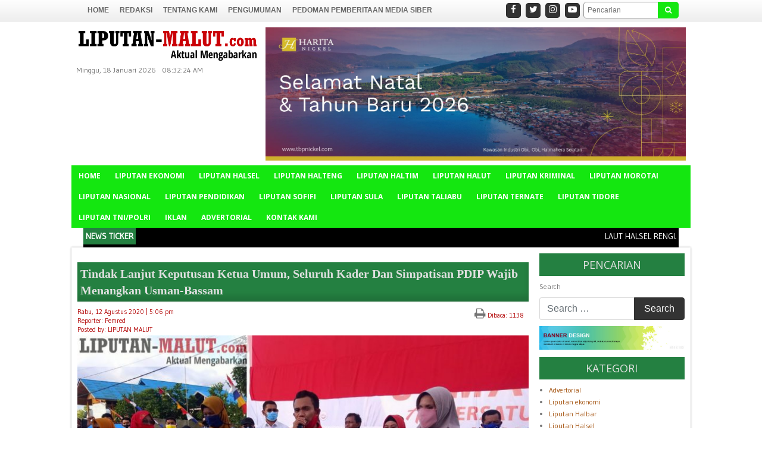

--- FILE ---
content_type: text/css
request_url: https://www.liputan-malut.com/wp-content/themes/v-starter/css/custom-style.css?ver=1.2.2
body_size: 4164
content:
@charset "UTF-8";
@import url('https://fonts.googleapis.com/css?family=Open+Sans');
a {
    -webkit-transition: all 400ms linear !important;
    -moz-transition: all 400ms linear !important;
    -ms-transition: all 400ms linear !important;
    -o-transition: all 400ms linear !important;
    transition: all 400ms linear !important;
}

.vheadline .vel-the-link a::before {
    width: 0;
    height: 0;
    border-top: 13px solid black;
    border-left: 13px solid transparent;
    content: "";
    position: absolute;
    bottom: -13px;
    left: 0;
}


.imgpost img {
    max-width: 715px;
    width: 100%;
    max-height: 400px;
    object-fit: cover;
}
.judulimgpost {
    font-size: 1rem;
    font-weight: bold;
    margin: 10px auto;
}
.imgpost2 img {
    height: 100px;
    object-fit: cover;
}

.vel-gallery .owl-nav {
    overflow: hidden;
    clear: both;
    background: #e1e1e1;
    margin: 10px auto;
}
.vel-gallery .owl-prev {
    float: left;
}
.vel-gallery .owl-next {
    float: right;
}
.vel-gallery .owl-nav .fa {
    padding: 8px 19px;
    background: #d1d1d1;
}
.vel-navslide .owl-stage {
    margin: 0px auto;
    text-align: center;
}
.vel-navslide .owl-prev {
    position:absolute;
    top:43%;
    left:10px;
    font-size:30px;
    color:#fff;
    opacity: 0.7;
}
.vel-navslide .owl-next {
    position:absolute;
    top:43%;
    right:10px;
    font-size:30px;
    color:#fff;
    opacity: 0.7;
}
.vel-navslide .owl-prev .fa,
.vel-navslide .owl-next .fa
 {
    background-color: rgb(0, 0, 0);
    padding: 1px 10px;
}
.vel-navslide .owl-prev:hover .fa,
.vel-navslide.owl-next:hover .fa
 {
    background-color: #fff;
}
.vel-navslide .owl-prev:hover,
.vel-navslide .owl-next:hover {
    color:#000;
}
.vel-navslide .imgpost2 {
    cursor: pointer;
}
article.type-foto .entry-content,
article.type-video .entry-content {
    margin: 20px auto;
}
.vcol {
    position: relative;
    display: inline-block;
    width: 47%;
margin: 8px;
    max-height: 200px;
}


.vcol img {
    height: 200px;
    object-fit: cover;
}
.vcol-kelompok {
    position: absolute;
    left: 0px;
    right: 0px;
    bottom: 0px;
    padding: 10px;
    background: rgba(0, 0, 0, 0.32);
}
.vcol-kelompok .iy-title {
    font-size: 20px;
    font-weight: bold;
}
.vcol-kelompok .iy-title a {
color: #fff;
}
.vcol-kelompok .iy-time {
    color: #fff;
    font-size: 12px;
    margin: 5px auto 0px auto;
}
.frame-gambar-single2 {
    margin: 10px auto;
}
.frame-gambar-single2 .imgpostimage img {
    max-height: 400px;
    object-fit: cover;
}

.frame-gambar-single2 .owl-dot {
    height: 10px;
    width: 10px;
    background-color: rgb(255, 0, 0);
    margin: 0 3px;
    padding: 6px;
    color: transparent;
    display: inline-block;
}
.frame-gambar-single2 .owl-dot.active {
    background-color: rgb(0, 0, 0);
}
.frame-gambar-single2 .owl-dots {
    position: absolute;
    right: 44%;
    text-align: center;
    width: 100%;
    top: 10px;
}

.frame-gambar-single2 .kelompokpostimage {
    display: block;
    width: 100%;
    font-size: 14px;
    position: absolute;
    left: 0px;
    right: 0px;
    bottom: -8px;
    padding: 6px 10px;
    background: rgba(0, 0, 0, 0.74);
    color: #fff;
}

.frame-gambar-single2 .judulpost {
    font-size: 13px;
}

.vbiro {
    display: inline-block;
    font-size: 12px;
    padding: 1px 15px;
    background-color: #2487de;
    color: #fff;
    border-radius: 24px;
    margin-left: 9px;
    vertical-align: top;
    position: relative;
}









.sosial-media {
    text-align: center;
    color: #fff;
    display: inline-block;
}
.widget_media_image{
   text-align: center; 
}
.frame-sing-mar marquee,
.frame-sing-mar a{
    font-size: 14px;
text-transform: uppercase;
color:#fff;
}
.frame-sing-mar a:hover{
    color:#fff !important;
}
#single-wrapper .nav-previous,
#single-wrapper .nav-next{
    width: 45%;
}
.diatas22 i,
.bawah22 i{
    background-color: #d4d2d2;
padding: 10px;
}
#single-wrapper #content{
    font-size: 12px;
}
.sosial-media .vel-sosmed {
    display: inline-block;
    vertical-align: middle;
    margin: 2px;
    border: 1px solid rgba(0,0,0,0.2);
    width: 25px;
    height: 25px;
    border-radius: 5px;
    background-color: #333333 !important;
    transition: all ease 300ms;
}
.sosial-media .sosmed-facebook {background-color: #3B5998;}
.sosial-media .sosmed-twitter {background-color: #2AAAE0;}
.sosial-media .sosmed-gplus {background-color: #DD4B38;}
.sosial-media .sosmed-instagram {background-color: #B53BA8;}
.sosial-media .sosmed-youtube {background-color: #CC181E;}
.sosial-media i {
    width: 100%;
    height: 100%;
    font-size: 15px;
    line-height: 10px;
    color: #fff;
}
.sosial-media .vel-sosmed:hover {
    opacity: 0.7;
    transition: all ease 300ms;
}
.site-info {
    text-align:center;
    opacity: 0.2;
	font-size: 90%;
}
.container {
    max-width:100%;
}
.entry-meta {
    padding: 5px 0;
    margin: 10px 0;
}
.archive-full .img-fluid,
.single-post .img-fluid,
.archive-top .img-fluid {
    width:100%;
}
.current-menu-item,
.current-menu-parent {
    position:relative;
}
.navbar-nav > li {
	margin: 0 7px;
    position: relative;
}
.current-menu-item a,
.current-menu-item a:visited,
.current-menu-parent a,
.current-menu-parent a:visited{
    position:relative;
}
.navbar-nav .menu-toggler {
    position: absolute !important;
    right: 0px;
    top: 0px;
    cursor: pointer;
    width: 18px;
    height: 100%;
    padding: 5px 0;
}
.border-b {
    border-bottom: 1px solid #ddd;
    border-top: 1px solid #ddd;
}
.border-bb {
    border-bottom: 1px solid rgba(0,0,0, 0.3);
}
#back-to-top {
    position: fixed;
    bottom: 40px;
    right: 40px;
    z-index: 9999;
    color: #444;
    cursor: pointer;
	font-size: 18px;
    border: 0;
    text-decoration: none;
    transition: opacity 0.2s ease-out;
    opacity: 0;
}
.comment-reply-title {
    font-size: 18px;
    margin-top: 15px;
}
#back-to-top.show {
    opacity: 1;
}
.menu-atas {
    position: relative;
    text-align: left;
    border-bottom: 1px solid #CCC;
    background: transparent linear-gradient(#FEFEFE,#EEE) repeat scroll 0;
}
#top-menu {
    margin: 0;
    padding: 0;
    list-style: none;
}
#top-menu li {
    border-bottom: 1px solid #dddd;
}
#top-menu li a {
    font-size: 12px;
    font-family: Arial,'Arial Unicode MS',Helvetica,Sans-Serif;
    text-decoration: none !important;
    text-align: left;
    font-weight: 700;
    margin: 0 auto;
    color: #666;
    padding: 5px 0;
    display: block;
}
#top-menu li a:hover {color: #333;}
#menu-atas {
    text-align: left;
    border-bottom: 1px solid #CCC;
    background: transparent linear-gradient(#FEFEFE,#EEE) repeat scroll 0 0;
    background-origin: padding-box;
    position: relative;
}
.vel-search form {
    display: inline-block;
    position: relative;
}
.vel-search .search-input {
    position: relative;
    width: 160px;
    font-size: 12px;
    padding: 3px 6px;
    border-radius: 5px;
    border: 1px solid #929292;
}
.vel-search .search-button {
    position: absolute;
    right: 0;
    color: #fff;
    background: #3c3c3c;
    border: 0px;
    padding: 4px 12px;
    border-radius: 0px 5px 5px 0px;
    font-size: 12px;
    top:0px;
}
.tgl-sekarang {font-size: 12px;}

.foo-boo .container {
    background: #333333;
    color: #fff;
    font-size: 12px;
    padding: 5px;
}
.foo-boo a {color: #fff !important;}
.vrp-post-list {
    border-bottom: 1px dotted #ddd;
    margin-bottom: 7px;
}
.vrp-thumbnail {
    width: 60px;
    height: 80px;
    background-repeat: no-repeat;
    background-position: center;
    background-size: cover;
    float: left;
    margin-right: 3%;
    margin-bottom: 3%;
}
.vrp-title a {
    font-size: 12px !important;
    font-family: verdana !important;
    line-height: 16px !important;
    color: #000 !important;
    text-decoration: none !important;
}
.vrp-time {
    font-size: 10px;
    opacity: 0.6;
}
.vrp-widget {
    background: #EFEFEF;
    padding: 5px;
    border: 1px solid #DDD;
}
.judul-page {
    padding: 5px 15px 5px 5px;
    margin-bottom: 10px !important;
    display: block;
    box-shadow: 0 -10px 10px rgba(0,0,0,0.12) inset,0 1px 1px;
    text-align: left !important;
}
#box-a1 {
    background-color: #EFEFEF;
    border: 1px solid #DDD;
    padding: 5px;
}
.arsip-box {
    border-bottom: 1px dotted #c2c2c2;
}
.isi-arsip {
    font-size: 12px;
    line-height: 18px;
    margin-top: -5px;
}
.tanggale-post {
    font-size: 12.5px;
color: #B30000;
    margin: 3px 0 10px;
}
.selengkapnya{
    font-size: 12px;
color: #ff5e00;
}
.thumb-arsip {
    width: 80px;
    height: 50px;
    background-repeat: no-repeat;
    background-position: center;
    background-size: cover;
}
.ad-judul-post a {
    font-size: 13px;
    color: #FFF !important;
    font-weight: 700;
    text-decoration: none;
}
.ad-tanggale {
    font-size: 10px;
    color: #F0F0F0;
}
.asp-top {
    background-color: #b1231e;
    padding: 5px;
    line-height: 17px;
}
.ad-ket-luar {
    border-bottom: 1px solid rgba(0, 0, 0, 0.12);
    padding: 8px 0;
}
.asp-top .ad-ket-luar:last-child {border-bottom: 0px}
.sld-ket-luar {
    width: 100%;
    height: 330px;
    background-repeat: no-repeat;
    background-position: center;
    background-size: cover;
    position: relative;
}
.sld-konten {
    position: absolute;
    bottom: 0;
    left: 0;
    width: 100%;
    height: 35%;
    overflow: hidden;
    text-align: center;
    background: rgba(0, 0, 0, 0.42);
    color: #fff;
    font-size: 12px;
    padding: 5px 10px;
}
.sld-judul-post a {
    color: #fff !important;
    text-decoration: none !important;
    font-size: 20px;
    line-height: 25px;
    font-weight: 600;
}
.sld-judul-post {
    position: absolute;
    bottom: 10px;
    width: 100%;
    left: 0;
    padding: 5px 10px;
    max-height: 75%;
}
#left-sidebar .widget-title, #right-sidebar .widget-title {padding: 5px;}
#navbar-top-menu {
    width: 100%;
    text-align: left;
    padding: 5px;
    background: #333;
    color: #fff;
    border: 0;
    margin: 5px 0;
}
.judul-single { margin-top: 15px; }
.sebelahluar {
    width: 100%;
    position: relative;
}
.sebelahkiri {
    width: 50%;
    display: inline-block;
}
.sebelahkanan {
    float: right;
    width: 12%;
}
.tanggal-ks {
    color: #B10000;
    font-size: 11px;
    line-height: 15px;
}
.sebelahkanan form, .sebelahkanan .tanggal-ks {display: inline-block;}
.rel-post .widget-title {font-size: 12px;}
.rel-post .widget-title a {
    color: #333;
    text-decoration: none !important;
    font-weight: 600;
}
.judul-rel {
    font-size: 18px;
    font-weight: 600;
    border-bottom: 1px solid;
    margin: 25px 0 10px;
    padding-top: 10px;
}
.vpost-modul .img-post {
    width: 100%;
    height: 170px;
    background-size: cover;
    background-repeat: no-repeat;
    background-position: center;
}
.vpost-modul .vel-post-thumb {
    overflow: hidden;
    display: block;
}
.frame-share-sos{
    padding-top: 9px;
}
.widget_easy_facebook_page_plugin{
    overflow:hidden;
}
.kelasplus {
    float: right;
    font-size: 10px;
    text-transform: capitalize;
    color: #658a03;
    background-color: #EEE;
    border: 1px solid #DDD;
    padding: 2px 10px;
    text-decoration: none !important;
    -webkit-border-radius: 4px;
    -moz-border-radius: 4px;
    border-radius: 4px;
}
.kelasplus:hover {
    color: #fff;
    background-color: #000;
}
.vpost-modul-style1 .vel-frame-post-block .vel-post-frame .vel-post-thumb {display:none;}
.vpost-modul-style1 .vel-frame-post-block .vel-post-frame:first-child .vel-post-thumb {display:block;}
.fl-module-heading .fl-heading {
    font-size: 20px;
    font-weight: 400;
    padding: 5px 15px 5px 5px !important;
    color: #FFF !important;
    box-shadow: 0 -10px 10px rgba(0,0,0,0.12) inset,0 1px 1px rgba(0,0,0,0.5);
}
.home-text {
    font-size: 12px;
    line-height: 17px;
    font-family: arial;
}
.vpost-modul-style2,.vpost-modul-style3 {
    background: transparent;
    padding: 0;
}
.vpost-modul-style2 .entry-date {
    opacity: 1;
    font-size: 70%;
    color: #608c18;
}
.vpost-modul-style2 .vel-post-thumb {
    float: left;
    width: 32%;
}
.vpost-modul-style2 .img-post {
    width: 90%;
    height: 70px;
}
.vpost-modul-style2 .mod-judul-post, .vpost-modul-style3 .mod-judul-post  {
    color: #333;
    font-weight: 600;
    text-decoration: none !important;
}
.vpost-modul-style2 .vel-post {
    line-height: 14px;
    font-size: 12px;
    overflow: hidden;
    max-height: 45px;
    color: #868686;
}
.vpost-modul-style2 .vel-post-title, .vpost-modul-style3 .vel-post-title {
    line-height: 14px;
}
.vpost-modul-style3 .entry-date {
    opacity: 1;
    font-size: 70%;
    color: #dc0009;
}
.vpost-modul-style3 .vel-post {
    line-height: 14px;
    font-size: 12px;
    color: #868686;
}
.vpost-modul-style3 .vel-post-thumb {
    float: left;
    width: 32%;
}
.vpost-modul-style3 .img-post {
    width: 90%;
    height: 70px;
}
.iy-index-atas1 {
    cursor: pointer;
    font-size: 20px;
}
.vpost-modul-style4 {
    width: 100%;
    left: 0px;
    position: relative;
    padding: 2px;
}
.vpost-modul-style4 .kelasplus {
    float: left;
    margin: 3px 8px 0 10px;
}
.vpost-modul-style4 .module-title {
    border: 0;
    background: #333;
    color: #fff;
    font-size: 20px;
}
.vpost-modul-style4 .vel-post-title {
    text-align: center;
}
.fl-module-post-slider .bx-wrapper {margin: 0 auto;}
.fl-module-post-slider .bx-controls {
    top: 0;
    margin-top: 0;
    bottom: inherit;
}
.fl-module-post-slider .bx-wrapper .bx-pager {
    text-align: right;
    padding-top: 0;
    bottom: -18px;
}
.fl-module-post-slider .bx-wrapper .bx-pager.bx-default-pager a {
    border-radius: 50%;
    border: 2px solid #1E4EB1;
    width: 12px;
    height: 12px;
}
.fl-post-carousel-grid .fl-post-carousel-image {
    float: left;
    width: 30%;
    margin: 3px 6px 3px 3px;
}
.fl-post-carousel-grid .fl-post-carousel-text {padding: 0px 5px;}
.fl-post-carousel-grid .fl-post-carousel-title {
    line-height: 15px !important;
    margin: 0 0 5px !important;
    padding: 0 !important;
    font-family: 'Lato',sans-serif;
    text-decoration: none;
    font-weight: 700;
    font-size: 14px !important;
}
.fl-post-carousel-grid .fl-post-carousel-title a {color:#333 !important;}
.fl-post-carousel-navigation path {color: #fff;}
.headline-home .fl-heading, .adv-home .fl-heading {
    background: transparent !important;
    box-shadow: inherit;
    padding: 2px !important;
}
.headline-home .fl-heading span {
    background-color: #1e7db1;
    padding: 7px 12px;
    -webkit-box-shadow: 2px 2px 3px 0 #171717;
    -moz-box-shadow: 2px 2px 3px 0 #171717;
    box-shadow: 2px 2px 3px 0 #171717;
}
.adv-home .fl-heading span {
    background-color: #1e7db1;
    padding: 0 5px;
    font-size: 15px;
}
.vpost-modul-style4 .vel-post-frame {width: 100%}
.vel-post-framepost2{
    border-right: 2px solid #5a5959;
padding-right: 7px;
padding-left: 7px;
}
.frame-judul22{
    position:absolute;
    font-size:14px;
    padding:5px;
    z-index: 5;
}
.bg-headt {
    background-color: #248041;
}


@media (min-width: 768px) {
	.fl-post-carousel-grid .fl-post-carousel-title {
		height: 45px;
		overflow: hidden;
	}
	.vel-the-link{
	    z-index: 99999;
        position: relative;
	}
	.vel-the-link a{
	box-shadow: 2px 2px 3px 0 #171717;
	}
	#right-sidebar {padding-left: 3px;}
    .headline-home .fl-heading span {
        position: absolute;
        left: -10px;
        top: -7px;
		z-index: 9;
    }
    .marquee-home {
        position: relative;
        left: -5px;
        width: 101.1%;
    }
    .home-top {
        position: relative;
        width: 103%;
        left: -10px;
    }
    .vpost-modul-style2 .vel-post-title {
        height: 72px;
        overflow: hidden;
    }
    .gmb-kl1 {
        width: 49.333%;
    }
    .gmb-kl2 {
        float: right;
        width: 49.333%;
    }
    .top-left {
        float: left;
        width: 30%;
    }
    .top-right {
        float: right;
        width: 69%;
        padding-top: 0.2%;
    }
    .archive-left #primary {padding-right: 0;}
    .asp-top {
        float: left;
        width: 27%;
        height: 330px;
        overflow: hidden;
        margin-bottom: 10px;
    }
    .slide-top {
        float: right;
        width: 72%;
    }
    .thumb-arsip {
        width: 80px;
        height: 80px;
    }
    .judul-arsip {margin-top: -7px;}
    .img-arsip {
        float: left;
        margin: 0 10px 10px 0px;
    }
    #isi-page {
        padding: 10px !important;
        position: relative;
        margin: 0 auto;
        z-index: auto !important;
        box-shadow: 0 0 3px rgba(0,0,0,0.4);
        background-color:#fff;
    }
    #top-nav {float: left;}
    .vel-search {
        float: right;
        padding: 3px 0;
    }
    #top-menu li a {
        text-transform: uppercase;
        line-height: 35px;
        padding: 0 7px;
    }
    #top-menu li {
        border-bottom: 0px solid #dddd;
        display: inline-block;
    }
	.border-md-0 {
	    border: none !important;
	}
	.dropdown-menu {
		background-color: #333;
		z-index: 999999;
	}
	.dropdown-menu li a {
		color: #fff;
	}
	.dropdown-menu li a:hover {
		color: #999;
	}
	.dropdown:hover>.dropdown-menu {
	    display: block;
	    margin-top: 0;
	}
	.nav-button, .dropdown-submenu>.dropdown-menu {
	   display:none;
	}
	.dropdown-submenu { position: relative }
	.dropdown-submenu>.dropdown-menu {
	    top: 0;
	    left: 100%;
	    position: absolute;
	    margin-top: 0px;
	    margin-left: 0px;
	}
	.dropdown-submenu:hover>.dropdown-menu { display: block }
	.dropdown-submenu>a:after {
        display: block;
        content: " ";
        float: right;
        width: 0;
        height: 0;
        border-color: transparent;
        border-style: solid;
        border-width: 5px 0 5px 5px;
        border-left-color: #ccc;
        position: absolute;
        top: 0;
        right: 0;
        margin: 13px 7px;
	}
	.dropdown-submenu:hover>a:after { border-left-color: #ccc }
	.dropdown-submenu.pull-left { float: none }
	.dropdown-submenu.pull-left>.dropdown-menu {
	    left: -100%;
	    margin-left: 10px;
	}
	.navbar-nav > li {margin: 0;}
	.navbar-nav > li > a {
	    padding: 0 12px !important;
	    margin: 0 !important;
	    text-transform: uppercase;
	    position: relative;
	}
	.navbar-nav > li > a:hover {background: #444;}
	.navbar-nav > li.current-menu-item > a {z-index: 9;}
	.navbar-nav > li.current-menu-item > a:before {
	    content: "";
        position: absolute;
        top: 0;
        left: 0;
        width: 100%;
        height: 100%;
        background: rgba(255, 255, 255, 0.22);
        z-index: -1;
	}
	.navbar-nav > li.current-menu-item > a:hover:before {content:none;}
	#navbar-top-menu {display:none;}
}

@media (min-width: 1000px) {

}
.entry-content{
    font-size:13px;
}
@media (max-width: 768px) {
    .vheadline .vel-the-link a::before {
    display: none;
}
    #top-nav {
        display: none;
        margin-top: -5px;
        background: #d1d1d1;
        padding: 0 5px;
    }
    .top-left{
        text-align:center;
    }
    .vel-search {
        text-align: center;
        padding: 10px;
    }
    .navbar-nav a {font-size: 14px !important;}
    #slide-arsip { margin: 5px 0;}
    .asp-top {margin-top: 5px;}
    #right-sidebar, #left-sidebar {margin-top: 20px;}
    .gmb-kln {
        width: 100%;
        margin-bottom: 10px;
    }
    .home-top {
        position: relative;
        width: 108%;
        left: -15px;
    }
    .headline-home .fl-heading span {display: inline-block;}
	.fl-post-carousel-grid .fl-post-carousel-title {
		height: 45px;
		overflow: hidden;
	}
}
.batas{
    max-width:1000px;
    margin:0 auto;
}
.frame-banner-footer{
    position: relative;
/*border: 1px solid #c32128;*/
}
#histats_counter{
    text-align:center;
}

.frame-header .nav-bg a:hover,
.frame-header .nav-bg a:active,
.frame-header .nav-bg a:visited,
.frame-header .nav-bg a:focus{
    background-color: #fd9017 !important;
}
.gambar-single {
max-width: 100% !important;
-moz-transition: all 0.3s;
-webkit-transition: all 0.3s;
transition: all 0.3s;
width: 100%;

}
.gambar-single:hover {
  -moz-transform: scale(1.2);
  -webkit-transform: scale(1.2);
  transform: scale(1.2);
}
.frame-gambar-single{
    overflow:hidden;
}
.frame-sing-mar {
    background: #000;
}
.marquesingle {border-right: 2px solid;}

@media (max-width: 650px) {
 .vcol {
    width: 45%;
}   
}

@media (max-width: 480px) {
   .vcol {
    display: block;
    width: 100%;
    margin: 10px auto;
} 
}